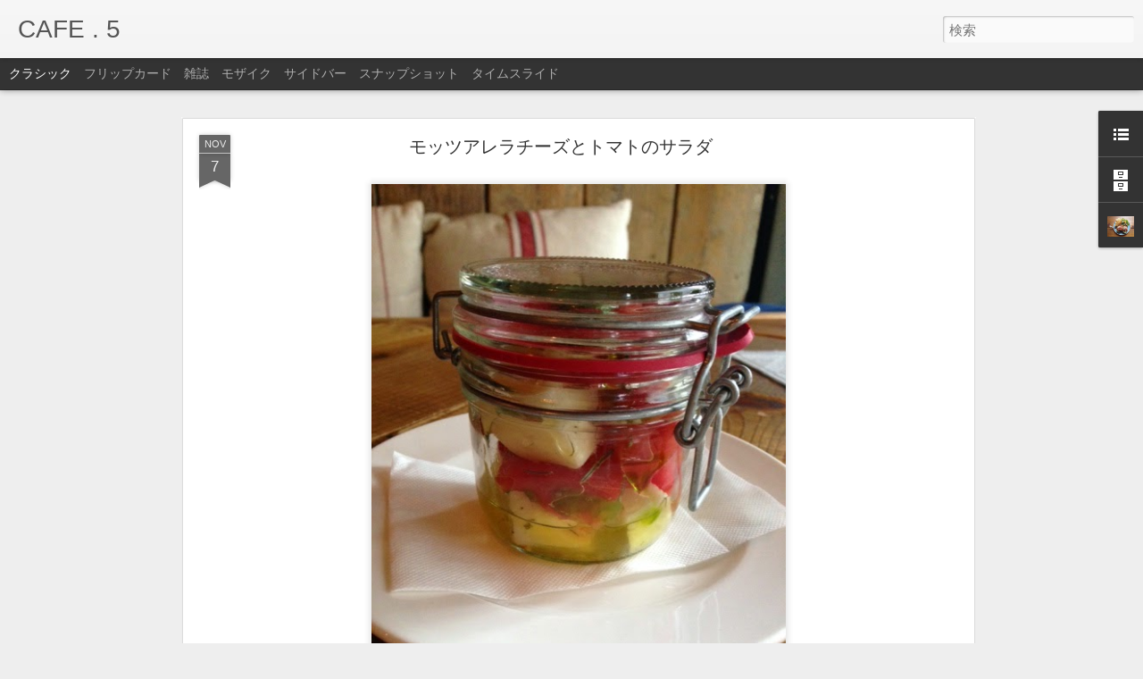

--- FILE ---
content_type: text/javascript; charset=UTF-8
request_url: http://dot5-waet.blogspot.com/?v=0&action=initial&widgetId=BlogArchive2&responseType=js&xssi_token=AOuZoY6V1ISKmQb29ox6k-nFzxPgRWBz-Q%3A1768500319687
body_size: 1792
content:
try {
_WidgetManager._HandleControllerResult('BlogArchive2', 'initial',{'url': 'http://dot5-waet.blogspot.com/search?updated-min\x3d1970-01-01T09:00:00%2B09:00\x26updated-max\x3d292278994-08-17T07:12:55Z\x26max-results\x3d50', 'name': 'All Posts', 'expclass': 'expanded', 'toggleId': 'ALL-0', 'post-count': 598, 'data': [{'url': 'http://dot5-waet.blogspot.com/2019/', 'name': '2019', 'expclass': 'expanded', 'toggleId': 'YEARLY-1546268400000', 'post-count': 2, 'data': [{'url': 'http://dot5-waet.blogspot.com/2019/04/', 'name': '4\u6708', 'expclass': 'expanded', 'toggleId': 'MONTHLY-1554044400000', 'post-count': 1, 'posts': [{'title': '\n\n', 'url': 'http://dot5-waet.blogspot.com/2019/04/blog-post.html'}]}, {'url': 'http://dot5-waet.blogspot.com/2019/02/', 'name': '2\u6708', 'expclass': 'collapsed', 'toggleId': 'MONTHLY-1548946800000', 'post-count': 1}]}, {'url': 'http://dot5-waet.blogspot.com/2018/', 'name': '2018', 'expclass': 'collapsed', 'toggleId': 'YEARLY-1514732400000', 'post-count': 9, 'data': [{'url': 'http://dot5-waet.blogspot.com/2018/12/', 'name': '12\u6708', 'expclass': 'collapsed', 'toggleId': 'MONTHLY-1543590000000', 'post-count': 1}, {'url': 'http://dot5-waet.blogspot.com/2018/09/', 'name': '9\u6708', 'expclass': 'collapsed', 'toggleId': 'MONTHLY-1535727600000', 'post-count': 1}, {'url': 'http://dot5-waet.blogspot.com/2018/06/', 'name': '6\u6708', 'expclass': 'collapsed', 'toggleId': 'MONTHLY-1527778800000', 'post-count': 1}, {'url': 'http://dot5-waet.blogspot.com/2018/05/', 'name': '5\u6708', 'expclass': 'collapsed', 'toggleId': 'MONTHLY-1525100400000', 'post-count': 1}, {'url': 'http://dot5-waet.blogspot.com/2018/04/', 'name': '4\u6708', 'expclass': 'collapsed', 'toggleId': 'MONTHLY-1522508400000', 'post-count': 2}, {'url': 'http://dot5-waet.blogspot.com/2018/02/', 'name': '2\u6708', 'expclass': 'collapsed', 'toggleId': 'MONTHLY-1517410800000', 'post-count': 1}, {'url': 'http://dot5-waet.blogspot.com/2018/01/', 'name': '1\u6708', 'expclass': 'collapsed', 'toggleId': 'MONTHLY-1514732400000', 'post-count': 2}]}, {'url': 'http://dot5-waet.blogspot.com/2017/', 'name': '2017', 'expclass': 'collapsed', 'toggleId': 'YEARLY-1483196400000', 'post-count': 44, 'data': [{'url': 'http://dot5-waet.blogspot.com/2017/12/', 'name': '12\u6708', 'expclass': 'collapsed', 'toggleId': 'MONTHLY-1512054000000', 'post-count': 1}, {'url': 'http://dot5-waet.blogspot.com/2017/11/', 'name': '11\u6708', 'expclass': 'collapsed', 'toggleId': 'MONTHLY-1509462000000', 'post-count': 4}, {'url': 'http://dot5-waet.blogspot.com/2017/10/', 'name': '10\u6708', 'expclass': 'collapsed', 'toggleId': 'MONTHLY-1506783600000', 'post-count': 2}, {'url': 'http://dot5-waet.blogspot.com/2017/09/', 'name': '9\u6708', 'expclass': 'collapsed', 'toggleId': 'MONTHLY-1504191600000', 'post-count': 3}, {'url': 'http://dot5-waet.blogspot.com/2017/07/', 'name': '7\u6708', 'expclass': 'collapsed', 'toggleId': 'MONTHLY-1498834800000', 'post-count': 1}, {'url': 'http://dot5-waet.blogspot.com/2017/06/', 'name': '6\u6708', 'expclass': 'collapsed', 'toggleId': 'MONTHLY-1496242800000', 'post-count': 4}, {'url': 'http://dot5-waet.blogspot.com/2017/05/', 'name': '5\u6708', 'expclass': 'collapsed', 'toggleId': 'MONTHLY-1493564400000', 'post-count': 3}, {'url': 'http://dot5-waet.blogspot.com/2017/04/', 'name': '4\u6708', 'expclass': 'collapsed', 'toggleId': 'MONTHLY-1490972400000', 'post-count': 7}, {'url': 'http://dot5-waet.blogspot.com/2017/03/', 'name': '3\u6708', 'expclass': 'collapsed', 'toggleId': 'MONTHLY-1488294000000', 'post-count': 6}, {'url': 'http://dot5-waet.blogspot.com/2017/02/', 'name': '2\u6708', 'expclass': 'collapsed', 'toggleId': 'MONTHLY-1485874800000', 'post-count': 4}, {'url': 'http://dot5-waet.blogspot.com/2017/01/', 'name': '1\u6708', 'expclass': 'collapsed', 'toggleId': 'MONTHLY-1483196400000', 'post-count': 9}]}, {'url': 'http://dot5-waet.blogspot.com/2016/', 'name': '2016', 'expclass': 'collapsed', 'toggleId': 'YEARLY-1451574000000', 'post-count': 106, 'data': [{'url': 'http://dot5-waet.blogspot.com/2016/12/', 'name': '12\u6708', 'expclass': 'collapsed', 'toggleId': 'MONTHLY-1480518000000', 'post-count': 15}, {'url': 'http://dot5-waet.blogspot.com/2016/11/', 'name': '11\u6708', 'expclass': 'collapsed', 'toggleId': 'MONTHLY-1477926000000', 'post-count': 9}, {'url': 'http://dot5-waet.blogspot.com/2016/10/', 'name': '10\u6708', 'expclass': 'collapsed', 'toggleId': 'MONTHLY-1475247600000', 'post-count': 7}, {'url': 'http://dot5-waet.blogspot.com/2016/09/', 'name': '9\u6708', 'expclass': 'collapsed', 'toggleId': 'MONTHLY-1472655600000', 'post-count': 6}, {'url': 'http://dot5-waet.blogspot.com/2016/08/', 'name': '8\u6708', 'expclass': 'collapsed', 'toggleId': 'MONTHLY-1469977200000', 'post-count': 13}, {'url': 'http://dot5-waet.blogspot.com/2016/07/', 'name': '7\u6708', 'expclass': 'collapsed', 'toggleId': 'MONTHLY-1467298800000', 'post-count': 17}, {'url': 'http://dot5-waet.blogspot.com/2016/06/', 'name': '6\u6708', 'expclass': 'collapsed', 'toggleId': 'MONTHLY-1464706800000', 'post-count': 6}, {'url': 'http://dot5-waet.blogspot.com/2016/05/', 'name': '5\u6708', 'expclass': 'collapsed', 'toggleId': 'MONTHLY-1462028400000', 'post-count': 12}, {'url': 'http://dot5-waet.blogspot.com/2016/04/', 'name': '4\u6708', 'expclass': 'collapsed', 'toggleId': 'MONTHLY-1459436400000', 'post-count': 18}, {'url': 'http://dot5-waet.blogspot.com/2016/03/', 'name': '3\u6708', 'expclass': 'collapsed', 'toggleId': 'MONTHLY-1456758000000', 'post-count': 1}, {'url': 'http://dot5-waet.blogspot.com/2016/02/', 'name': '2\u6708', 'expclass': 'collapsed', 'toggleId': 'MONTHLY-1454252400000', 'post-count': 1}, {'url': 'http://dot5-waet.blogspot.com/2016/01/', 'name': '1\u6708', 'expclass': 'collapsed', 'toggleId': 'MONTHLY-1451574000000', 'post-count': 1}]}, {'url': 'http://dot5-waet.blogspot.com/2015/', 'name': '2015', 'expclass': 'collapsed', 'toggleId': 'YEARLY-1420038000000', 'post-count': 9, 'data': [{'url': 'http://dot5-waet.blogspot.com/2015/12/', 'name': '12\u6708', 'expclass': 'collapsed', 'toggleId': 'MONTHLY-1448895600000', 'post-count': 1}, {'url': 'http://dot5-waet.blogspot.com/2015/11/', 'name': '11\u6708', 'expclass': 'collapsed', 'toggleId': 'MONTHLY-1446303600000', 'post-count': 1}, {'url': 'http://dot5-waet.blogspot.com/2015/07/', 'name': '7\u6708', 'expclass': 'collapsed', 'toggleId': 'MONTHLY-1435676400000', 'post-count': 1}, {'url': 'http://dot5-waet.blogspot.com/2015/03/', 'name': '3\u6708', 'expclass': 'collapsed', 'toggleId': 'MONTHLY-1425135600000', 'post-count': 1}, {'url': 'http://dot5-waet.blogspot.com/2015/02/', 'name': '2\u6708', 'expclass': 'collapsed', 'toggleId': 'MONTHLY-1422716400000', 'post-count': 1}, {'url': 'http://dot5-waet.blogspot.com/2015/01/', 'name': '1\u6708', 'expclass': 'collapsed', 'toggleId': 'MONTHLY-1420038000000', 'post-count': 4}]}, {'url': 'http://dot5-waet.blogspot.com/2014/', 'name': '2014', 'expclass': 'collapsed', 'toggleId': 'YEARLY-1388502000000', 'post-count': 23, 'data': [{'url': 'http://dot5-waet.blogspot.com/2014/12/', 'name': '12\u6708', 'expclass': 'collapsed', 'toggleId': 'MONTHLY-1417359600000', 'post-count': 2}, {'url': 'http://dot5-waet.blogspot.com/2014/11/', 'name': '11\u6708', 'expclass': 'collapsed', 'toggleId': 'MONTHLY-1414767600000', 'post-count': 1}, {'url': 'http://dot5-waet.blogspot.com/2014/10/', 'name': '10\u6708', 'expclass': 'collapsed', 'toggleId': 'MONTHLY-1412089200000', 'post-count': 2}, {'url': 'http://dot5-waet.blogspot.com/2014/09/', 'name': '9\u6708', 'expclass': 'collapsed', 'toggleId': 'MONTHLY-1409497200000', 'post-count': 1}, {'url': 'http://dot5-waet.blogspot.com/2014/08/', 'name': '8\u6708', 'expclass': 'collapsed', 'toggleId': 'MONTHLY-1406818800000', 'post-count': 2}, {'url': 'http://dot5-waet.blogspot.com/2014/07/', 'name': '7\u6708', 'expclass': 'collapsed', 'toggleId': 'MONTHLY-1404140400000', 'post-count': 2}, {'url': 'http://dot5-waet.blogspot.com/2014/06/', 'name': '6\u6708', 'expclass': 'collapsed', 'toggleId': 'MONTHLY-1401548400000', 'post-count': 4}, {'url': 'http://dot5-waet.blogspot.com/2014/05/', 'name': '5\u6708', 'expclass': 'collapsed', 'toggleId': 'MONTHLY-1398870000000', 'post-count': 1}, {'url': 'http://dot5-waet.blogspot.com/2014/04/', 'name': '4\u6708', 'expclass': 'collapsed', 'toggleId': 'MONTHLY-1396278000000', 'post-count': 3}, {'url': 'http://dot5-waet.blogspot.com/2014/02/', 'name': '2\u6708', 'expclass': 'collapsed', 'toggleId': 'MONTHLY-1391180400000', 'post-count': 1}, {'url': 'http://dot5-waet.blogspot.com/2014/01/', 'name': '1\u6708', 'expclass': 'collapsed', 'toggleId': 'MONTHLY-1388502000000', 'post-count': 4}]}, {'url': 'http://dot5-waet.blogspot.com/2013/', 'name': '2013', 'expclass': 'collapsed', 'toggleId': 'YEARLY-1356966000000', 'post-count': 34, 'data': [{'url': 'http://dot5-waet.blogspot.com/2013/12/', 'name': '12\u6708', 'expclass': 'collapsed', 'toggleId': 'MONTHLY-1385823600000', 'post-count': 3}, {'url': 'http://dot5-waet.blogspot.com/2013/11/', 'name': '11\u6708', 'expclass': 'collapsed', 'toggleId': 'MONTHLY-1383231600000', 'post-count': 8}, {'url': 'http://dot5-waet.blogspot.com/2013/10/', 'name': '10\u6708', 'expclass': 'collapsed', 'toggleId': 'MONTHLY-1380553200000', 'post-count': 6}, {'url': 'http://dot5-waet.blogspot.com/2013/09/', 'name': '9\u6708', 'expclass': 'collapsed', 'toggleId': 'MONTHLY-1377961200000', 'post-count': 2}, {'url': 'http://dot5-waet.blogspot.com/2013/08/', 'name': '8\u6708', 'expclass': 'collapsed', 'toggleId': 'MONTHLY-1375282800000', 'post-count': 2}, {'url': 'http://dot5-waet.blogspot.com/2013/07/', 'name': '7\u6708', 'expclass': 'collapsed', 'toggleId': 'MONTHLY-1372604400000', 'post-count': 1}, {'url': 'http://dot5-waet.blogspot.com/2013/06/', 'name': '6\u6708', 'expclass': 'collapsed', 'toggleId': 'MONTHLY-1370012400000', 'post-count': 1}, {'url': 'http://dot5-waet.blogspot.com/2013/04/', 'name': '4\u6708', 'expclass': 'collapsed', 'toggleId': 'MONTHLY-1364742000000', 'post-count': 4}, {'url': 'http://dot5-waet.blogspot.com/2013/03/', 'name': '3\u6708', 'expclass': 'collapsed', 'toggleId': 'MONTHLY-1362063600000', 'post-count': 4}, {'url': 'http://dot5-waet.blogspot.com/2013/02/', 'name': '2\u6708', 'expclass': 'collapsed', 'toggleId': 'MONTHLY-1359644400000', 'post-count': 2}, {'url': 'http://dot5-waet.blogspot.com/2013/01/', 'name': '1\u6708', 'expclass': 'collapsed', 'toggleId': 'MONTHLY-1356966000000', 'post-count': 1}]}, {'url': 'http://dot5-waet.blogspot.com/2012/', 'name': '2012', 'expclass': 'collapsed', 'toggleId': 'YEARLY-1325343600000', 'post-count': 44, 'data': [{'url': 'http://dot5-waet.blogspot.com/2012/12/', 'name': '12\u6708', 'expclass': 'collapsed', 'toggleId': 'MONTHLY-1354287600000', 'post-count': 3}, {'url': 'http://dot5-waet.blogspot.com/2012/11/', 'name': '11\u6708', 'expclass': 'collapsed', 'toggleId': 'MONTHLY-1351695600000', 'post-count': 3}, {'url': 'http://dot5-waet.blogspot.com/2012/10/', 'name': '10\u6708', 'expclass': 'collapsed', 'toggleId': 'MONTHLY-1349017200000', 'post-count': 4}, {'url': 'http://dot5-waet.blogspot.com/2012/09/', 'name': '9\u6708', 'expclass': 'collapsed', 'toggleId': 'MONTHLY-1346425200000', 'post-count': 4}, {'url': 'http://dot5-waet.blogspot.com/2012/08/', 'name': '8\u6708', 'expclass': 'collapsed', 'toggleId': 'MONTHLY-1343746800000', 'post-count': 8}, {'url': 'http://dot5-waet.blogspot.com/2012/07/', 'name': '7\u6708', 'expclass': 'collapsed', 'toggleId': 'MONTHLY-1341068400000', 'post-count': 4}, {'url': 'http://dot5-waet.blogspot.com/2012/06/', 'name': '6\u6708', 'expclass': 'collapsed', 'toggleId': 'MONTHLY-1338476400000', 'post-count': 2}, {'url': 'http://dot5-waet.blogspot.com/2012/05/', 'name': '5\u6708', 'expclass': 'collapsed', 'toggleId': 'MONTHLY-1335798000000', 'post-count': 7}, {'url': 'http://dot5-waet.blogspot.com/2012/04/', 'name': '4\u6708', 'expclass': 'collapsed', 'toggleId': 'MONTHLY-1333206000000', 'post-count': 1}, {'url': 'http://dot5-waet.blogspot.com/2012/03/', 'name': '3\u6708', 'expclass': 'collapsed', 'toggleId': 'MONTHLY-1330527600000', 'post-count': 4}, {'url': 'http://dot5-waet.blogspot.com/2012/02/', 'name': '2\u6708', 'expclass': 'collapsed', 'toggleId': 'MONTHLY-1328022000000', 'post-count': 3}, {'url': 'http://dot5-waet.blogspot.com/2012/01/', 'name': '1\u6708', 'expclass': 'collapsed', 'toggleId': 'MONTHLY-1325343600000', 'post-count': 1}]}, {'url': 'http://dot5-waet.blogspot.com/2011/', 'name': '2011', 'expclass': 'collapsed', 'toggleId': 'YEARLY-1293807600000', 'post-count': 80, 'data': [{'url': 'http://dot5-waet.blogspot.com/2011/12/', 'name': '12\u6708', 'expclass': 'collapsed', 'toggleId': 'MONTHLY-1322665200000', 'post-count': 6}, {'url': 'http://dot5-waet.blogspot.com/2011/11/', 'name': '11\u6708', 'expclass': 'collapsed', 'toggleId': 'MONTHLY-1320073200000', 'post-count': 5}, {'url': 'http://dot5-waet.blogspot.com/2011/10/', 'name': '10\u6708', 'expclass': 'collapsed', 'toggleId': 'MONTHLY-1317394800000', 'post-count': 4}, {'url': 'http://dot5-waet.blogspot.com/2011/09/', 'name': '9\u6708', 'expclass': 'collapsed', 'toggleId': 'MONTHLY-1314802800000', 'post-count': 9}, {'url': 'http://dot5-waet.blogspot.com/2011/08/', 'name': '8\u6708', 'expclass': 'collapsed', 'toggleId': 'MONTHLY-1312124400000', 'post-count': 2}, {'url': 'http://dot5-waet.blogspot.com/2011/07/', 'name': '7\u6708', 'expclass': 'collapsed', 'toggleId': 'MONTHLY-1309446000000', 'post-count': 6}, {'url': 'http://dot5-waet.blogspot.com/2011/06/', 'name': '6\u6708', 'expclass': 'collapsed', 'toggleId': 'MONTHLY-1306854000000', 'post-count': 7}, {'url': 'http://dot5-waet.blogspot.com/2011/05/', 'name': '5\u6708', 'expclass': 'collapsed', 'toggleId': 'MONTHLY-1304175600000', 'post-count': 12}, {'url': 'http://dot5-waet.blogspot.com/2011/04/', 'name': '4\u6708', 'expclass': 'collapsed', 'toggleId': 'MONTHLY-1301583600000', 'post-count': 6}, {'url': 'http://dot5-waet.blogspot.com/2011/03/', 'name': '3\u6708', 'expclass': 'collapsed', 'toggleId': 'MONTHLY-1298905200000', 'post-count': 9}, {'url': 'http://dot5-waet.blogspot.com/2011/02/', 'name': '2\u6708', 'expclass': 'collapsed', 'toggleId': 'MONTHLY-1296486000000', 'post-count': 6}, {'url': 'http://dot5-waet.blogspot.com/2011/01/', 'name': '1\u6708', 'expclass': 'collapsed', 'toggleId': 'MONTHLY-1293807600000', 'post-count': 8}]}, {'url': 'http://dot5-waet.blogspot.com/2010/', 'name': '2010', 'expclass': 'collapsed', 'toggleId': 'YEARLY-1262271600000', 'post-count': 108, 'data': [{'url': 'http://dot5-waet.blogspot.com/2010/12/', 'name': '12\u6708', 'expclass': 'collapsed', 'toggleId': 'MONTHLY-1291129200000', 'post-count': 7}, {'url': 'http://dot5-waet.blogspot.com/2010/11/', 'name': '11\u6708', 'expclass': 'collapsed', 'toggleId': 'MONTHLY-1288537200000', 'post-count': 7}, {'url': 'http://dot5-waet.blogspot.com/2010/10/', 'name': '10\u6708', 'expclass': 'collapsed', 'toggleId': 'MONTHLY-1285858800000', 'post-count': 6}, {'url': 'http://dot5-waet.blogspot.com/2010/09/', 'name': '9\u6708', 'expclass': 'collapsed', 'toggleId': 'MONTHLY-1283266800000', 'post-count': 12}, {'url': 'http://dot5-waet.blogspot.com/2010/08/', 'name': '8\u6708', 'expclass': 'collapsed', 'toggleId': 'MONTHLY-1280588400000', 'post-count': 12}, {'url': 'http://dot5-waet.blogspot.com/2010/07/', 'name': '7\u6708', 'expclass': 'collapsed', 'toggleId': 'MONTHLY-1277910000000', 'post-count': 6}, {'url': 'http://dot5-waet.blogspot.com/2010/06/', 'name': '6\u6708', 'expclass': 'collapsed', 'toggleId': 'MONTHLY-1275318000000', 'post-count': 7}, {'url': 'http://dot5-waet.blogspot.com/2010/05/', 'name': '5\u6708', 'expclass': 'collapsed', 'toggleId': 'MONTHLY-1272639600000', 'post-count': 18}, {'url': 'http://dot5-waet.blogspot.com/2010/04/', 'name': '4\u6708', 'expclass': 'collapsed', 'toggleId': 'MONTHLY-1270047600000', 'post-count': 7}, {'url': 'http://dot5-waet.blogspot.com/2010/03/', 'name': '3\u6708', 'expclass': 'collapsed', 'toggleId': 'MONTHLY-1267369200000', 'post-count': 7}, {'url': 'http://dot5-waet.blogspot.com/2010/02/', 'name': '2\u6708', 'expclass': 'collapsed', 'toggleId': 'MONTHLY-1264950000000', 'post-count': 10}, {'url': 'http://dot5-waet.blogspot.com/2010/01/', 'name': '1\u6708', 'expclass': 'collapsed', 'toggleId': 'MONTHLY-1262271600000', 'post-count': 9}]}, {'url': 'http://dot5-waet.blogspot.com/2009/', 'name': '2009', 'expclass': 'collapsed', 'toggleId': 'YEARLY-1230735600000', 'post-count': 139, 'data': [{'url': 'http://dot5-waet.blogspot.com/2009/12/', 'name': '12\u6708', 'expclass': 'collapsed', 'toggleId': 'MONTHLY-1259593200000', 'post-count': 13}, {'url': 'http://dot5-waet.blogspot.com/2009/11/', 'name': '11\u6708', 'expclass': 'collapsed', 'toggleId': 'MONTHLY-1257001200000', 'post-count': 19}, {'url': 'http://dot5-waet.blogspot.com/2009/10/', 'name': '10\u6708', 'expclass': 'collapsed', 'toggleId': 'MONTHLY-1254322800000', 'post-count': 12}, {'url': 'http://dot5-waet.blogspot.com/2009/09/', 'name': '9\u6708', 'expclass': 'collapsed', 'toggleId': 'MONTHLY-1251730800000', 'post-count': 10}, {'url': 'http://dot5-waet.blogspot.com/2009/08/', 'name': '8\u6708', 'expclass': 'collapsed', 'toggleId': 'MONTHLY-1249052400000', 'post-count': 15}, {'url': 'http://dot5-waet.blogspot.com/2009/07/', 'name': '7\u6708', 'expclass': 'collapsed', 'toggleId': 'MONTHLY-1246374000000', 'post-count': 18}, {'url': 'http://dot5-waet.blogspot.com/2009/06/', 'name': '6\u6708', 'expclass': 'collapsed', 'toggleId': 'MONTHLY-1243782000000', 'post-count': 6}, {'url': 'http://dot5-waet.blogspot.com/2009/05/', 'name': '5\u6708', 'expclass': 'collapsed', 'toggleId': 'MONTHLY-1241103600000', 'post-count': 12}, {'url': 'http://dot5-waet.blogspot.com/2009/04/', 'name': '4\u6708', 'expclass': 'collapsed', 'toggleId': 'MONTHLY-1238511600000', 'post-count': 6}, {'url': 'http://dot5-waet.blogspot.com/2009/03/', 'name': '3\u6708', 'expclass': 'collapsed', 'toggleId': 'MONTHLY-1235833200000', 'post-count': 8}, {'url': 'http://dot5-waet.blogspot.com/2009/02/', 'name': '2\u6708', 'expclass': 'collapsed', 'toggleId': 'MONTHLY-1233414000000', 'post-count': 10}, {'url': 'http://dot5-waet.blogspot.com/2009/01/', 'name': '1\u6708', 'expclass': 'collapsed', 'toggleId': 'MONTHLY-1230735600000', 'post-count': 10}]}], 'toggleopen': 'MONTHLY-1554044400000', 'style': 'HIERARCHY', 'title': '\u30d6\u30ed\u30b0 \u30a2\u30fc\u30ab\u30a4\u30d6'});
} catch (e) {
  if (typeof log != 'undefined') {
    log('HandleControllerResult failed: ' + e);
  }
}
